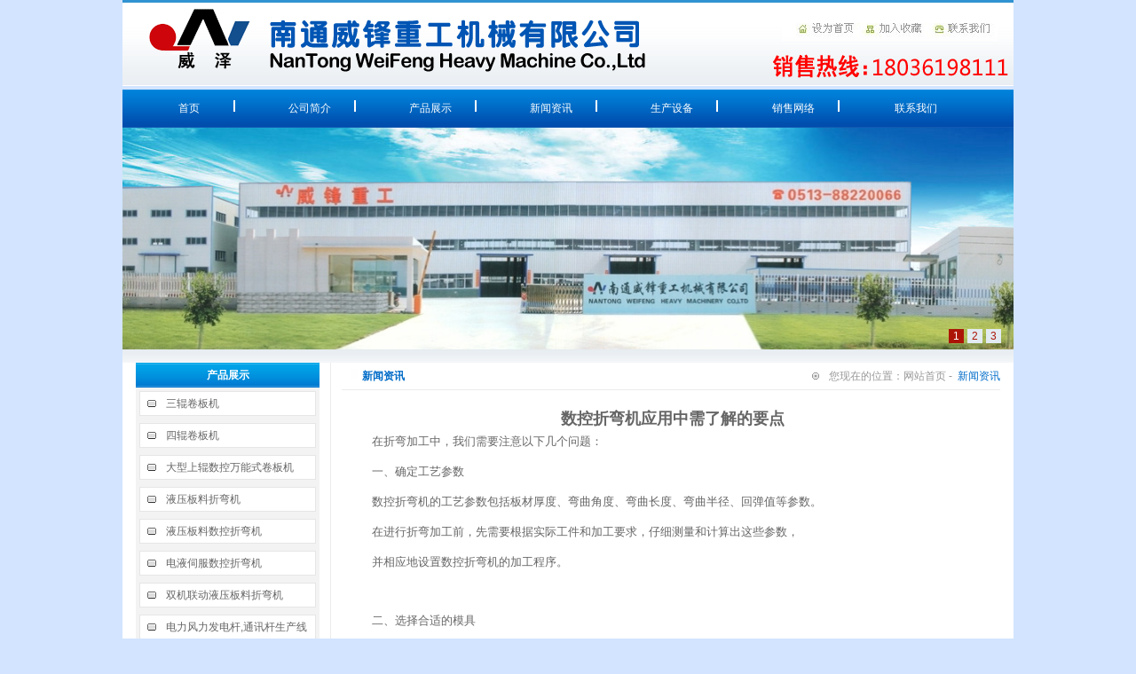

--- FILE ---
content_type: text/html
request_url: http://nthysp.com/newshow.asp?id=408
body_size: 24300
content:

<!DOCTYPE html>
<html>
<head>
<meta http-equiv="Content-Type" content="text/html; charset=gb2312" />
<title>数控折弯机应用中需了解的要点|南通威锋重工机械有限公司</title>
<meta name="keywords" content="南通威锋,南通威锋重工,威锋重工,剪折,剪折机床" />
<meta name="description" content="南通威锋重工机械有限公司简称南通威锋,南通威锋重工,专业生产剪板机,折弯机,灯杆机,数控折弯机应用中需了解的要点,在李堡以剪折为主的市场,剪折机床的市场销路是以质量为前提,以售后为保障,其价格也是一大亮点。" />
<link href="images/style.css" rel="stylesheet" type="text/css">
</head>

<body>
<table width="1004" border="0" align="center" cellpadding="0" cellspacing="0" >
  <tr>
      <td height="3" bgcolor="#3093D1"></td>
  </tr>
  <tr>
    <td><img src="images/toplogo.gif" border="0" usemap="#Map" alt=""></td>
  </tr>
  <tr>
    <td background="images/menubg01.gif" height="43"><table width="95%" border="0" align="center" cellpadding="0" cellspacing="0">
        <tr>
          <td  align="left" valign="middle" width="103"><table border="0" cellspacing="0" cellpadding="0" width="101">
            <tr>
              <td  height="28" align="center" valign="middle"><a href="index.asp" class="menu">首页</a></td>
              <td width="2"><img src="images/menuline.gif" width="2" height="13" alt=""></td>
            </tr>
          </table></td>
          <td align="left" valign="middle" width="103"><table  width="101" border="0" cellspacing="0" cellpadding="0">
            <tr>
              <td  height="28" align="center" valign="middle"><a href="about.asp" class="menu">公司简介</a></td>
              <td width="2"><img src="images/menuline.gif" width="2" height="13" alt=""></td>
            </tr>
          </table></td>
          <td align="left" valign="middle" width="103"><table width="101" border="0" cellspacing="0" cellpadding="0">
            <tr>
              <td height="28" align="center" valign="middle"><a href="products.asp" class="menu">产品展示</a></td>
              <td width="2"><img src="images/menuline.gif" width="2" height="13" alt=""></td>
            </tr>
          </table></td>
          <td  align="left" valign="middle" width="103"><table width="101" border="0" cellspacing="0" cellpadding="0">
            <tr>
              <td height="28" align="center" valign="middle"><a href="news.asp" class="menu">新闻资讯</a></td>
              <td width="2"><img src="images/menuline.gif" width="2" height="13" alt=""></td>
            </tr>
          </table></td>
          <td align="left" valign="middle" width="103"><table border="0" cellspacing="0" cellpadding="0" width="101">
            <tr>
              <td height="28" align="center" valign="middle"><a href="equipment.asp" class="menu">生产设备</a></td>
              <td width="2"><img src="images/menuline.gif" width="2" height="13" alt=""></td>
            </tr>
          </table></td>
		
		  <td  align="left" valign="middle" width="103"><table  border="0" cellspacing="0" cellpadding="0" width="101">
            <tr>
              <td  height="28" align="center" valign="middle" onMouseMove="this.background='images/menubg02.gif'" onMouseOut="this.background=''"><a href="net.asp" class="menu">销售网络</a></td>
              <td width="2"><img src="images/menuline.gif" width="2" height="13" alt=""></td>
            </tr>
          </table></td>
          <td  align="left" valign="middle" width="101"><table  border="0" cellspacing="0" cellpadding="0">
            <tr>
              <td  height="28" align="center" valign="middle" width="101"><a href="contact.asp" class="menu">联系我们</a></td>
            </tr>
          </table></td>
        </tr>
      </table></td>
  </tr>
  <tr>
    <td>
	<script type="text/javascript">	

img1=new Image ();img1.src='images/banner1.jpg';   
url1=new Image ();url1.src='#';
img2=new Image ();img2.src='images/banner2.jpg';   
url2=new Image ();url2.src='#';
img3=new Image ();img3.src='images/banner3.jpg';   
url3=new Image ();url3.src='#';
var widths=1004;                     
var heights=250;                     
var counts=3; //表示有几张图片

</script>
<script src="images/focus2.js" type="text/javascript"></script>
</td>
  </tr>
  <tr>
      <td height="15" background="images/bannerdownbg.gif"></td>
  </tr>
</table>



<map name="Map" id="Map">
<area shape="rect" coords="777,6,848,36" href="http://www.nthysp.com" class="reg" onClick="this.style.behavior='url(#default#homepage)';this.setHomePage('http://www.www.nthysp.com'); " /><area shape="rect" coords="859,8,927,36" href="http://www.nthysp.com" class="reg" onClick="window.external.AddFavorite(document.location.href,document.title)" onMouseMove="status='收藏本页';" onMouseOut="status='';" />
<area shape="rect" coords="937,5,998,34" href="contact.asp" /></map>

<table width="1004" border="0" align="center" cellpadding="0" cellspacing="0" bgcolor="#FFFFFF">
    <tr>
      <td width="235" height="544" align="left" valign="top" style="padding-left:15px;padding-right:12px; border-right:solid 1px #EBEBEB;"><style type="text/css">
<!--
.STYLE3 {
	color: #FF0000;
	font-weight: bold;
}
-->
</style>
  <table width="207" border="0" cellspacing="0" cellpadding="0">
        <tr>
          <td width="207" height="28" align="center" valign="middle" background="images/navtitle01bg.gif" class="font12bai"><strong>产品展示</strong></td>
        </tr>
      </table>
	
		<TABLE width="207" border="0" cellspacing="0" cellpadding="0">
        <!--DWLayoutTable-->
        <TBODY>
		        <tr> 
          <td width="207" height="25"> 
            
            <table width="207"   border="0" cellpadding="0" cellspacing="0">
              <tr> 
                <td><table width="207" border="0" cellpadding="0" cellspacing="4" bgcolor="#F3F3F3">
                    <tr> 
                      
                      <td width="100%" height="28" background="images/navbg01.gif" style="padding-left:30px" onMouseOver="this.className='navonMouseOver';" onMouseOut="this.className='navonMouseOut'"><div align="left"><a href="products.asp?id=311">三辊卷板机</a></div></td>
                    </tr>
                  </table></td>
              </tr>
          
            </table>
            
            <table width="207"   border="0" cellpadding="0" cellspacing="0">
              <tr> 
                <td><table width="207" border="0" cellpadding="0" cellspacing="4" bgcolor="#F3F3F3">
                    <tr> 
                      
                      <td width="100%" height="28" background="images/navbg01.gif" style="padding-left:30px" onMouseOver="this.className='navonMouseOver';" onMouseOut="this.className='navonMouseOut'"><div align="left"><a href="products.asp?id=316">四辊卷板机</a></div></td>
                    </tr>
                  </table></td>
              </tr>
          
            </table>
            
            <table width="207"   border="0" cellpadding="0" cellspacing="0">
              <tr> 
                <td><table width="207" border="0" cellpadding="0" cellspacing="4" bgcolor="#F3F3F3">
                    <tr> 
                      
                      <td width="100%" height="28" background="images/navbg01.gif" style="padding-left:30px" onMouseOver="this.className='navonMouseOver';" onMouseOut="this.className='navonMouseOut'"><div align="left"><a href="products.asp?id=312">大型上辊数控万能式卷板机</a></div></td>
                    </tr>
                  </table></td>
              </tr>
          
            </table>
            
            <table width="207"   border="0" cellpadding="0" cellspacing="0">
              <tr> 
                <td><table width="207" border="0" cellpadding="0" cellspacing="4" bgcolor="#F3F3F3">
                    <tr> 
                      
                      <td width="100%" height="28" background="images/navbg01.gif" style="padding-left:30px" onMouseOver="this.className='navonMouseOver';" onMouseOut="this.className='navonMouseOut'"><div align="left"><a href="products.asp?id=250">液压板料折弯机</a></div></td>
                    </tr>
                  </table></td>
              </tr>
          
            </table>
            
            <table width="207"   border="0" cellpadding="0" cellspacing="0">
              <tr> 
                <td><table width="207" border="0" cellpadding="0" cellspacing="4" bgcolor="#F3F3F3">
                    <tr> 
                      
                      <td width="100%" height="28" background="images/navbg01.gif" style="padding-left:30px" onMouseOver="this.className='navonMouseOver';" onMouseOut="this.className='navonMouseOut'"><div align="left"><a href="products.asp?id=308">液压板料数控折弯机</a></div></td>
                    </tr>
                  </table></td>
              </tr>
          
            </table>
            
            <table width="207"   border="0" cellpadding="0" cellspacing="0">
              <tr> 
                <td><table width="207" border="0" cellpadding="0" cellspacing="4" bgcolor="#F3F3F3">
                    <tr> 
                      
                      <td width="100%" height="28" background="images/navbg01.gif" style="padding-left:30px" onMouseOver="this.className='navonMouseOver';" onMouseOut="this.className='navonMouseOut'"><div align="left"><a href="products.asp?id=309">电液伺服数控折弯机</a></div></td>
                    </tr>
                  </table></td>
              </tr>
          
            </table>
            
            <table width="207"   border="0" cellpadding="0" cellspacing="0">
              <tr> 
                <td><table width="207" border="0" cellpadding="0" cellspacing="4" bgcolor="#F3F3F3">
                    <tr> 
                      
                      <td width="100%" height="28" background="images/navbg01.gif" style="padding-left:30px" onMouseOver="this.className='navonMouseOver';" onMouseOut="this.className='navonMouseOut'"><div align="left"><a href="products.asp?id=310">双机联动液压板料折弯机</a></div></td>
                    </tr>
                  </table></td>
              </tr>
          
            </table>
            
            <table width="207"   border="0" cellpadding="0" cellspacing="0">
              <tr> 
                <td><table width="207" border="0" cellpadding="0" cellspacing="4" bgcolor="#F3F3F3">
                    <tr> 
                      
                      <td width="100%" height="28" background="images/navbg01.gif" style="padding-left:30px" onMouseOver="this.className='navonMouseOver';" onMouseOut="this.className='navonMouseOut'"><div align="left"><a href="products.asp?id=323">电力风力发电杆,通讯杆生产线 </a></div></td>
                    </tr>
                  </table></td>
              </tr>
          
            </table>
            
            <table width="207"   border="0" cellpadding="0" cellspacing="0">
              <tr> 
                <td><table width="207" border="0" cellpadding="0" cellspacing="4" bgcolor="#F3F3F3">
                    <tr> 
                      
                      <td width="100%" height="28" background="images/navbg01.gif" style="padding-left:30px" onMouseOver="this.className='navonMouseOver';" onMouseOut="this.className='navonMouseOut'"><div align="left"><a href="products.asp?id=248">液压闸式剪板机</a></div></td>
                    </tr>
                  </table></td>
              </tr>
          
            </table>
            
            <table width="207"   border="0" cellpadding="0" cellspacing="0">
              <tr> 
                <td><table width="207" border="0" cellpadding="0" cellspacing="4" bgcolor="#F3F3F3">
                    <tr> 
                      
                      <td width="100%" height="28" background="images/navbg01.gif" style="padding-left:30px" onMouseOver="this.className='navonMouseOver';" onMouseOut="this.className='navonMouseOut'"><div align="left"><a href="products.asp?id=320">灯杆，旗杆辅助设备 </a></div></td>
                    </tr>
                  </table></td>
              </tr>
          
            </table>
            
            <table width="207"   border="0" cellpadding="0" cellspacing="0">
              <tr> 
                <td><table width="207" border="0" cellpadding="0" cellspacing="4" bgcolor="#F3F3F3">
                    <tr> 
                      
                      <td width="100%" height="28" background="images/navbg01.gif" style="padding-left:30px" onMouseOver="this.className='navonMouseOver';" onMouseOut="this.className='navonMouseOut'"><div align="left"><a href="products.asp?id=249">液压摆式剪板机</a></div></td>
                    </tr>
                  </table></td>
              </tr>
          
            </table>
            
            <table width="207"   border="0" cellpadding="0" cellspacing="0">
              <tr> 
                <td><table width="207" border="0" cellpadding="0" cellspacing="4" bgcolor="#F3F3F3">
                    <tr> 
                      
                      <td width="100%" height="28" background="images/navbg01.gif" style="padding-left:30px" onMouseOver="this.className='navonMouseOver';" onMouseOut="this.className='navonMouseOut'"><div align="left"><a href="products.asp?id=313">机械剪板机</a></div></td>
                    </tr>
                  </table></td>
              </tr>
          
            </table>
            
            <table width="207"   border="0" cellpadding="0" cellspacing="0">
              <tr> 
                <td><table width="207" border="0" cellpadding="0" cellspacing="4" bgcolor="#F3F3F3">
                    <tr> 
                      
                      <td width="100%" height="28" background="images/navbg01.gif" style="padding-left:30px" onMouseOver="this.className='navonMouseOver';" onMouseOut="this.className='navonMouseOut'"><div align="left"><a href="products.asp?id=315">YQ32四柱液压机</a></div></td>
                    </tr>
                  </table></td>
              </tr>
          
            </table>
            
            <table width="207"   border="0" cellpadding="0" cellspacing="0">
              <tr> 
                <td><table width="207" border="0" cellpadding="0" cellspacing="4" bgcolor="#F3F3F3">
                    <tr> 
                      
                      <td width="100%" height="28" background="images/navbg01.gif" style="padding-left:30px" onMouseOver="this.className='navonMouseOver';" onMouseOut="this.className='navonMouseOut'"><div align="left"><a href="products.asp?id=318">法兰机</a></div></td>
                    </tr>
                  </table></td>
              </tr>
          
            </table>
            
            <table width="207"   border="0" cellpadding="0" cellspacing="0">
              <tr> 
                <td><table width="207" border="0" cellpadding="0" cellspacing="4" bgcolor="#F3F3F3">
                    <tr> 
                      
                      <td width="100%" height="28" background="images/navbg01.gif" style="padding-left:30px" onMouseOver="this.className='navonMouseOver';" onMouseOut="this.className='navonMouseOut'"><div align="left"><a href="products.asp?id=319">型材弯曲机</a></div></td>
                    </tr>
                  </table></td>
              </tr>
          
            </table>
            
            <table width="207"   border="0" cellpadding="0" cellspacing="0">
              <tr> 
                <td><table width="207" border="0" cellpadding="0" cellspacing="4" bgcolor="#F3F3F3">
                    <tr> 
                      
                      <td width="100%" height="28" background="images/navbg01.gif" style="padding-left:30px" onMouseOver="this.className='navonMouseOver';" onMouseOut="this.className='navonMouseOut'"><div align="left"><a href="products.asp?id=324">冲床</a></div></td>
                    </tr>
                  </table></td>
              </tr>
          
            </table>
            
            <table width="207"   border="0" cellpadding="0" cellspacing="0">
              <tr> 
                <td><table width="207" border="0" cellpadding="0" cellspacing="4" bgcolor="#F3F3F3">
                    <tr> 
                      
                      <td width="100%" height="28" background="images/navbg01.gif" style="padding-left:30px" onMouseOver="this.className='navonMouseOver';" onMouseOut="this.className='navonMouseOut'"><div align="left"><a href="products.asp?id=325">不锈钢板滚花机</a></div></td>
                    </tr>
                  </table></td>
              </tr>
          
            </table>
            
            <table width="207"   border="0" cellpadding="0" cellspacing="0">
              <tr> 
                <td><table width="207" border="0" cellpadding="0" cellspacing="4" bgcolor="#F3F3F3">
                    <tr> 
                      
                      <td width="100%" height="28" background="images/navbg01.gif" style="padding-left:30px" onMouseOver="this.className='navonMouseOver';" onMouseOut="this.className='navonMouseOut'"><div align="left"><a href="products.asp?id=326">刨槽机</a></div></td>
                    </tr>
                  </table></td>
              </tr>
          
            </table>
            
          </td>
        </tr>
</TBODY></TABLE>
  <table width="207" border="0" cellpadding="0" cellspacing="4" bgcolor="#F3F3F3">
          <tr>
            <td></td>
          </tr>
</table>
        <table width="207" border="0" cellspacing="0" cellpadding="0">
          <tr>
            <td width="207" height="28" align="center" valign="middle" background="images/navtitle01bg.gif" class="font12bai"><strong>联系方式</strong></td>
          </tr>
        </table>
		<!---->
         
        <table width="207" border="0" cellpadding="0" cellspacing="4" bgcolor="#F3F3F3" >
          
		   <tr>
            <td width="69" height="28" class="fonthei">手　　机：</td>
            <td width="126" class="fonthei"><span class="STYLE3">18036198111(王先生)</span></td>
	      </tr>
		  <tr>
            <td height="28" class="fonthei">Q　　Q：</td>
            <td class="fonthei">1123027540</td>
	      </tr> 
	      <tr>
            <td height="28" class="fonthei">电　　话：</td>
            <td class="fonthei">0513-68828098</td>
	      </tr>  
		  <tr>
            <td height="28" class="fonthei">传　　真：</td>
            <td class="fonthei">0513-68828098</td>
	      </tr> 
		  <tr>
            <td height="28" class="fonthei">网　　址：</td>
            <td class="fonthei">http://www.nthysp.com</td>
	      </tr> 
	      <tr>
            <td height="28" class="fonthei">地　　址：</td>
            <td class="fonthei">江苏省海安市李堡镇工业集中区</td>
	      </tr> 
        </table>
		
       
        <table width="207" border="0" cellspacing="0" cellpadding="0">
          <tr>
            <td height="10"></td>
          </tr>
        </table>


 </td>
      <td width="769" align="center" valign="top" style="padding-left:12px; padding-right:15px;padding-bottom:15px"><table width="742" border="0" cellspacing="0" cellpadding="0">
        <tr>
          <td width="23" align="left" valign="middle"><img src="images/ntitleicon.gif" width="23" height="11"></td>
          <td width="240" height="30" align="left" valign="middle" class="font12lan"><strong>新闻资讯</strong></td>
          <td width="479" align="right" valign="middle"><img src="images/iconpostion.gif" width="17" height="8"><span class="fontcopyright">
		  您现在的位置：网站首页&nbsp;-&nbsp;&nbsp;</span><span class="font12lan">新闻资讯</span></td>
        </tr>
        <tr>
          <td colspan="3" height="1" bgcolor="#EBEBEB"></td>
        </tr>
      </table>
        <table width="100%" border="0" cellspacing="0" cellpadding="0">
          <tr>
            <td height="20"></td>
          </tr>
        </table>
        <table width="96%" border="0" cellspacing="0" cellpadding="0">
          <tr>
            <td  align="left" valign="top"><TABLE cellSpacing=0 cellPadding=0 width="100%" border=0>
                  <TBODY>
                    <TR>
                      <TD width=10 height=34 rowSpan=2>&nbsp;</TD>
                  <TD vAlign=top ><div align="center"><font size="4"><b>数控折弯机应用中需了解的要点</b></font></div></TD>
                  <TD width=7 rowSpan=2>&nbsp;</TD></TR>
                    <TR>
                      <TD vAlign=top>
                        <TABLE cellSpacing=0 cellPadding=0 width="100%" border=0>
                          <TBODY>
                            <tr>
                              <td valign="top">
                                <div align="center">
                                  <center>
                                    <table width="99%"  border="0" cellpadding="0" cellspacing="0" style="border-collapse: collapse" bordercolor="#111111">
                                      <tr>
                                        <td height="133" valign="top"><TABLE height=38 cellSpacing=5 cellPadding=0 width="100%" border=0>
  <TBODY>
  <TR>
  <TD vAlign=top width="50%" height=28><SPAN lang=EN-US><FONT size=2>在折弯加工中，我们需要注意以下几个问题： <BR><BR>一、确定工艺参数 <BR><BR>数控折弯机的工艺参数包括板材厚度、弯曲角度、弯曲长度、弯曲半径、回弹值等参数。 <BR><BR>在进行折弯加工前，先需要根据实际工件和加工要求，仔细测量和计算出这些参数， <BR><BR>并相应地设置数控折弯机的加工程序。 <BR><BR><BR><BR>二、选择合适的模具 <BR><BR>数控折弯机使用的模具是直接影响加工效果的关键因素之一。 <BR><BR>在选择模具时，需考虑板材的厚度、弯曲角度、弯曲角度半径等因素，并根据实际需要选择合适的模具。 <BR><BR>另外，在使用过程中，也需要定期检查模具的磨损情况，并及时更换。&nbsp;<BR> <BR><BR>三、调整机器参数 <BR><BR>在数控折弯机加工过程中，机器参数的调整是非常关键的。 <BR><BR>机器参数主要包括夹紧力、弯曲力、弯曲速度、跟随定位精度等。 <BR><BR>需要根据实际加工需求，在加工前对这些参数进行适当调整，以保证加工质量和效率。 <BR><BR><BR><BR>四、保证加工精度 <BR><BR>数控折弯机的加工精度是影响加工效果的重要因素。 <BR><BR>在进行折弯加工过程中，需要准确地控制机器的运动轨迹、速度和力度等参数， <BR><BR>特别是要保证板材在四个角上的弯曲半径相等，才能获得高质量的加工效果。 <BR><BR><BR><BR>五、注意安全保护 <BR><BR>数控折弯机是一种高精度、高速度的加工设备，操作时需要注意安全保护。 <BR><BR>操作时需要确保工件夹紧牢固、离刀距合理、操作人员的手和身体不得放入刀具范围内， <BR><BR>同时还要保持机器的周围环境干净、整洁和通风良好，以确保操作人员的身体健康和设备的安全。 <BR><BR><BR>总之，数控折弯机在折弯加工中需要注意的问题还有很多，需要在实际工作中不断总结和总结经验，才能获得更高质量的加工效果。<BR><BR><BR></SPAN></A></TD>
  </TR></TBODY></TABLE></td>
                    </tr>
                                    </table></center>
                </div>
                </td>
            </tr></TBODY></TABLE></TD></TR></TBODY></TABLE></td>
          </tr>
        </table>
      </td>
    </tr>
</table>
<table width="1004" border="0" align="center" cellpadding="0" cellspacing="0">
    <tr>
      <td height="2" bgcolor="#EDEDED"></td>
    </tr>
    <tr>
      <td height="80" valign="middle" bgcolor="#0053B2" ><div align="center"><span class="fontcopyright"><font color="#FFFFFF"> 
       <a href="http://beian.miit.gov.cn" target="_blank"><font color="#FFFFFF">苏ICP备11051324号-6</font></a>  Copyright &copy; 2012.9 南通威锋重工机械有限公司版权所有 　地址：江苏省海安市李堡镇工业集中区 <br>
        手机：18036198111(王先生) 　电话：0513-68828098　传真：0513-68828098 <br>
        友情链接：<a href="http://www.xarunlang.com" target="_blank"><font color="#FFFFFF">南通激光切割</font></a> <a href="http://www.ntxcjx.cn" target="_blank"><font color="#FFFFFF">弯弧机</font></a>  <a href="http://www.haxushi.com" target="_blank"><font color="#FFFFFF">工业过滤布</font></a>  </font></span></div></td>
    </tr>
  </table> 
        </center>
      </div>
    </div></td>
  </tr>
</table>

</body>
</html>



--- FILE ---
content_type: text/css
request_url: http://nthysp.com/images/style.css
body_size: 4984
content:
body {
	background-color: #D2E4FF;
	margin-left: 0px;
	margin-top: 0px;
	margin-right: 0px;
	margin-bottom: 0px;
	font-size: 12px;
	color: #666666;
	
}
.fonthei1 {
	font-family: Arial, Helvetica, sans-serif;
	font-size: 12px;
	color: #666666;
	text-decoration: none;
}
.fonthei {
	font-family: Arial, Helvetica, sans-serif;
	font-size: 12px;
	line-height: 22px;
	color: #666666;
	text-decoration: none;
}
.fontcopyright {
	font-family: Arial, Helvetica, sans-serif;
	font-size: 12px;
	line-height: 22px;
	color: #989898;
	text-decoration: none;
}

a:link {
	font-family: Arial, Helvetica, sans-serif;
	font-size: 12px;
	line-height: 22px;
	color: #666666;
	text-decoration: none;
}
a:visited {
	font-family: Arial, Helvetica, sans-serif;
	font-size: 12px;
	line-height: 22px;
	color: #666666;
	text-decoration: none;
}
a:hover {
	font-family: Arial, Helvetica, sans-serif;
	font-size: 12px;
	line-height: 22px;
	color: #006CC8;
	text-decoration: underline;
}
a:active {
	font-family: Arial, Helvetica, sans-serif;
	font-size: 12px;
	line-height: 22px;
	color: #006CC8;
	text-decoration: none;
}

a.copyright:link {
	font-family: Arial, Helvetica, sans-serif;
	font-size: 12px;
	line-height: 22px;
	color: #989898;
	text-decoration: none;
}
a.copyright:visited {
	font-family: Arial, Helvetica, sans-serif;
	font-size: 12px;
	line-height: 22px;
	color: #989898;
	text-decoration: none;
}
a.copyright:hover {
	font-family: Arial, Helvetica, sans-serif;
	font-size: 12px;
	line-height: 22px;
	color: #006CC8;
	text-decoration: none;
}
a.copyright:active {
	font-family: Arial, Helvetica, sans-serif;
	font-size: 12px;
	line-height: 22px;
	color: #006CC8;
	text-decoration: none;
}
input {
	font-family: Arial, Helvetica, sans-serif;
	font-size: 12px;
	color: #7a7a7a;
	text-decoration: none;
	background-color: #FFFFFF;
	border-top-width: 1px;
	border-right-width: 1px;
	border-bottom-width: 1px;
	border-left-width: 1px;
	border-top-color: #EDEDED;
	border-right-color: #EDEDED;
	border-bottom-color: #EDEDED;
	border-left-color: #EDEDED;
}
.fonttime {
	font-family: Arial, Helvetica, sans-serif;
	font-size: 11px;
	line-height: 22px;
	color: #979797;
	text-decoration: none;
}

select {
	font-family: Arial, Helvetica, sans-serif;
	font-size: 12px;
	line-height: 22px;
	color: #7a7a7a;
	text-decoration: none;
	background-color: #FFFFFF;
	border-top-width: 1px;
	border-right-width: 1px;
	border-bottom-width: 1px;
	border-left-width: 1px;
	border-top-color: #EDEDED;
	border-right-color: #EDEDED;
	border-bottom-color: #EDEDED;
	border-left-color: #EDEDED;
}
.font11bai {
	font-family: Arial, Helvetica, sans-serif;
	font-size: 11px;
	line-height: 22px;
	color: #FFFFFF;
	text-decoration: none;
}

a.bai:link {
	font-family: Arial, Helvetica, sans-serif;
	font-size: 12px;
	line-height: 22px;
	color: #FFF;
	text-decoration: none;
}
a.bai:visited {
	font-family: Arial, Helvetica, sans-serif;
	font-size: 12px;
	line-height: 22px;
	color: #FFF;
	text-decoration: none;
}
a.bai:hover {
	font-family: Arial, Helvetica, sans-serif;
	font-size: 12px;
	line-height: 22px;
	color: #FFFF00;
	text-decoration: none;
}
a.bai:active {
	font-family: Arial, Helvetica, sans-serif;
	font-size: 12px;
	line-height: 22px;
	color: #FFFF00;
	text-decoration: none;
}


a.menu:link {
	font-family: Arial, Helvetica, sans-serif;
	font-size: 12px;
	line-height: 22px;
	color: #FFF;
	text-decoration: none;
}
a.menu:visited {
	font-family: Arial, Helvetica, sans-serif;
	font-size: 12px;
	line-height: 22px;
	color: #FFF;
	text-decoration: none;
}
a.menu:hover {
	font-family: Arial, Helvetica, sans-serif;
	font-size: 12px;
	line-height: 22px;
	color: #FFF;
	text-decoration: none;
	font-weight:bold;
}
a.menu:active {
	font-family: Arial, Helvetica, sans-serif;
	font-size: 12px;
	line-height: 22px;
	color: #FFF;
	text-decoration: none;
	font-weight:bold;
}
.font12bai {
	font-family: Arial, Helvetica, sans-serif;
	font-size: 12px;
	line-height: 22px;
	color: #FFFFFF;
	text-decoration: none;
}
.font12lan {
	font-family: Arial, Helvetica, sans-serif;
	font-size: 12px;
	line-height: 22px;
	color: #006CC8;
	text-decoration: none;
}

.navonMouseOver{
	background-image: url(navbg02.gif);
	FONT-SIZE: 12px;
	color: #006CC8;
	TEXT-DECORATION: none;
}
.navonMouseOver a:link,.navonMouseOver a:visited {
	FONT-SIZE: 12px;
	color: #006CC8;
	TEXT-DECORATION: none;
}
.navonMouseOver a:hover{
	FONT-SIZE: 12px;
	color: #006CC8;
	TEXT-DECORATION: none;
	font-weight: bold;
}
.navonMouseOut{
	background-image: url(navbg01.gif);FONT-SIZE: 12px;color: #666666; TEXT-DECORATION: none;
}
.navonMouseOut a:link,.navonMouseOut a:visited{
	FONT-SIZE: 12px;color: #666666; TEXT-DECORATION: none;
}
.navonMouseOut a:hover {
	FONT-SIZE: 12px;color: #666666; TEXT-DECORATION: none;
}


--- FILE ---
content_type: application/javascript
request_url: http://nthysp.com/images/focus2.js
body_size: 5093
content:
//天极伊永恒原创 
//upgrade by ch , 增加随即滤镜

var nn=1;
var key=0;
var aF = new Array();
aF[0] = "progid:DXImageTransform.Microsoft.Barn(function=30, duration=1)";
aF[1] = "progid:DXImageTransform.Microsoft.Blinds(direction='down', duration=1)";
aF[2] = "progid:dximagetransform.microsoft.wipe(gradientsize=1.0,wipestyle=4, motion=forward, duration=2)";
aF[3] = "progid:DXImageTransform.Microsoft.CheckerBoard(duration=1, direction='left')";
aF[4] = "progid:DXImageTransform.Microsoft.Iris(duration=1)";
aF[5] = "progid:DXImageTransform.Microsoft.Slide(bands=20, duration=1)";
aF[6] = "progid:DXImageTransform.Microsoft.Spiral(duration=1, GridSizeX=25, GridSizeY=25)"; 
aF[7] = "progid:DXImageTransform.Microsoft.Strips(duration=1)";
aF[8] = "progid:DXImageTransform.Microsoft.Wheel(duration=1,spokes=10)";
aF[9] = "progid:DXImageTransform.Microsoft.Zigzag(duration=1, GridSizeX=25, GridSizeY=25)"; 
aF[10] = "progid:DXImageTransform.Microsoft.Fade(duration=1)";

function change_img()
{
fn = parseInt(Math.random()*aF.length);
document.getElementById("pic").style.filter = aF[fn];
if(key==0){key=1;}
else if(document.all)
{document.getElementById("pic").filters[0].Apply();document.getElementById("pic").filters[0].Play(duration=2);}
eval('document.getElementById("pic").src=img'+nn+'.src');
eval('document.getElementById("url").href=url'+nn+'.src');
for (var i=1;i<=counts;i++){document.getElementById("xxjdjj"+i).className='axx';}
document.getElementById("xxjdjj"+nn).className='bxx';
nn++;if(nn>counts){nn=1;}
tt=setTimeout('change_img()',5000);}
function changeimg(n){nn=n;window.clearInterval(tt);change_img();}
document.write('<style>');
document.write('.axx{padding:1px 5px;border:#116C97 0px solid;margin-right:4px;}');
document.write('a.axx:link,a.axx:visited{text-decoration:none;color:#AC1506;line-height:15px;font:12px Arial, Helvetica, sans-serif;background-color:#E2EBF1;}');
document.write('a.axx:active,a.axx:hover{text-decoration:none;color:#AC1506;line-height:15px;font:12px Arial, Helvetica, sans-serif;background-color:#E2EBF1;}');
document.write('.bxx{padding:1px 5px;border:#AC1506 0px solid;margin-right:4px;}');
document.write('a.bxx:link,a.bxx:visited{text-decoration:none;color:#fff;line-height:15px;font:12px Arial, Helvetica, sans-serif;background-color:#AC1506;}');
document.write('a.bxx:active,a.bxx:hover{text-decoration:none;color:#fff;line-height:15px;font:12px Arial, Helvetica, sans-serif;background-color:#AC1506;}');
document.write('</style>');
document.write('<div style="width:'+widths+'px;height:'+heights+'px;overflow:hidden;text-overflow:clip;">');
document.write('<div><a id="url"><img id="pic" style="border:0px;filter:progid:dximagetransform.microsoft.wipe(gradientsize=1.0,wipestyle=4, motion=forward)" width='+widths+' height='+heights+' /></a></div>');
document.write('<div style="filter:alpha(style=1,opacity=2,finishOpacity=100);width:100%-20px;text-align:right;top:-30px;position:relative;margin:1px;height:22px;padding:0px;margin-right:10px;border:0px;">');
for(var i=1;i<counts+1;i++){document.write('<a href="javascript:changeimg('+i+');" id="xxjdjj'+i+'" class="axx" target="_self" hidefocus="true">'+i+'</a>');}
document.write('</div></div>');
change_img();



function getObject(objectId) {
    if(document.getElementById && document.getElementById(objectId)) {
	// W3C DOM
	return document.getElementById(objectId);
    } else if (document.all && document.all(objectId)) {
	// MSIE 4 DOM
	return document.all(objectId);
    } else if (document.layers && document.layers[objectId]) {
	// NN 4 DOM.. note: this won't find nested layers
	return document.layers[objectId];
    } else {
	return false;
    }
} 



function turn5(n){
	for(i=1;i<6;i++){
		if(n==i){
			getObject('lm5_'+i).className="now"
			getObject('content5_'+i).style.display=""
		}else{
			getObject('lm5_'+i).className=""
			getObject('content5_'+i).style.display="none"
		}
	}
}


function turn6(n){
	for(i=1;i<4;i++){
		if(n==i){
			getObject('lm6_'+i).className="now"
			getObject('content6_'+i).style.display=""
		}else{
			getObject('lm6_'+i).className=""
			getObject('content6_'+i).style.display="none"
		}
	}
}



function turn2(m,n){					
	for(i=1;i<5;i++){
		if(n==i){
			getObject('lm'+m+'_'+i).className="now"
			getObject('content'+m+'_'+i).style.display=""
		}else {
			getObject('lm'+m+'_'+i).className=""
			getObject('content'+m+'_'+i).style.display="none"
		}
		if(n==3){
			getObject('lm'+m+'_3').className="now end"
		}else{
			getObject('lm'+m+'_3').className="end"
		}					
	}						
}

function turn3(m,n){	
	if(n==1){
		getObject('lm'+m+'_'+1).className="now left"
		getObject('content'+m+'_'+1).style.display=""
		getObject('lm'+m+'_'+2).className="right"
		getObject('content'+m+'_'+2).style.display="none"
		}else {
		getObject('lm'+m+'_'+1).className="left"
		getObject('content'+m+'_'+1).style.display="none"
		getObject('lm'+m+'_'+2).className="now right"
		getObject('content'+m+'_'+2).style.display=""
	}			
}		